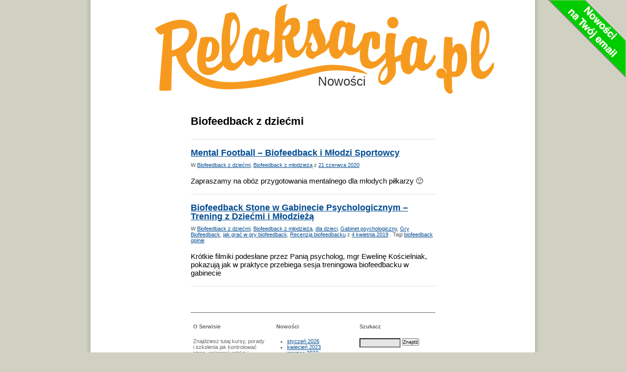

--- FILE ---
content_type: text/html; charset=UTF-8
request_url: https://relaksacja.pl/blog/index.php/category/biofeedback-z-dziecmi
body_size: 6495
content:
<!DOCTYPE html PUBLIC "-//W3C//DTD XHTML 1.0 Transitional//EN" "http://www.w3.org/TR/xhtml1/DTD/xhtml1-transitional.dtd">
<html xmlns="http://www.w3.org/1999/xhtml">
<head profile="http://gmpg.org/xfn/11">
<meta http-equiv="Content-Type" content="text/html; charset=UTF-8" />
<meta name="apple-itunes-app" content="app-id=1596500386, app-argument=" />

<title>Stres stop, relaks i koncentracja start -   Biofeedback z dziećmi</title>
<link rel="stylesheet" href="https://relaksacja.pl/blog/wp-content/themes/depo-skinny/style.css" type="text/css" media="screen" />
<link rel="alternate" type="application/rss+xml" title="Stres stop, relaks i koncentracja start RSS Feed" href="https://relaksacja.pl/blog/index.php/feed" />
<link rel="pingback" href="https://relaksacja.pl/blog/xmlrpc.php" />
<meta name='robots' content='max-image-preview:large' />
	<style>img:is([sizes="auto" i], [sizes^="auto," i]) { contain-intrinsic-size: 3000px 1500px }</style>
	<link rel="alternate" type="application/rss+xml" title="Stres stop, relaks i koncentracja start &raquo; Kanał z wpisami zaszufladkowanymi do kategorii Biofeedback z dziećmi" href="https://relaksacja.pl/blog/index.php/category/biofeedback-z-dziecmi/feed" />
<script type="text/javascript">
/* <![CDATA[ */
window._wpemojiSettings = {"baseUrl":"https:\/\/s.w.org\/images\/core\/emoji\/15.0.3\/72x72\/","ext":".png","svgUrl":"https:\/\/s.w.org\/images\/core\/emoji\/15.0.3\/svg\/","svgExt":".svg","source":{"concatemoji":"https:\/\/relaksacja.pl\/blog\/wp-includes\/js\/wp-emoji-release.min.js?ver=6.7.4"}};
/*! This file is auto-generated */
!function(i,n){var o,s,e;function c(e){try{var t={supportTests:e,timestamp:(new Date).valueOf()};sessionStorage.setItem(o,JSON.stringify(t))}catch(e){}}function p(e,t,n){e.clearRect(0,0,e.canvas.width,e.canvas.height),e.fillText(t,0,0);var t=new Uint32Array(e.getImageData(0,0,e.canvas.width,e.canvas.height).data),r=(e.clearRect(0,0,e.canvas.width,e.canvas.height),e.fillText(n,0,0),new Uint32Array(e.getImageData(0,0,e.canvas.width,e.canvas.height).data));return t.every(function(e,t){return e===r[t]})}function u(e,t,n){switch(t){case"flag":return n(e,"\ud83c\udff3\ufe0f\u200d\u26a7\ufe0f","\ud83c\udff3\ufe0f\u200b\u26a7\ufe0f")?!1:!n(e,"\ud83c\uddfa\ud83c\uddf3","\ud83c\uddfa\u200b\ud83c\uddf3")&&!n(e,"\ud83c\udff4\udb40\udc67\udb40\udc62\udb40\udc65\udb40\udc6e\udb40\udc67\udb40\udc7f","\ud83c\udff4\u200b\udb40\udc67\u200b\udb40\udc62\u200b\udb40\udc65\u200b\udb40\udc6e\u200b\udb40\udc67\u200b\udb40\udc7f");case"emoji":return!n(e,"\ud83d\udc26\u200d\u2b1b","\ud83d\udc26\u200b\u2b1b")}return!1}function f(e,t,n){var r="undefined"!=typeof WorkerGlobalScope&&self instanceof WorkerGlobalScope?new OffscreenCanvas(300,150):i.createElement("canvas"),a=r.getContext("2d",{willReadFrequently:!0}),o=(a.textBaseline="top",a.font="600 32px Arial",{});return e.forEach(function(e){o[e]=t(a,e,n)}),o}function t(e){var t=i.createElement("script");t.src=e,t.defer=!0,i.head.appendChild(t)}"undefined"!=typeof Promise&&(o="wpEmojiSettingsSupports",s=["flag","emoji"],n.supports={everything:!0,everythingExceptFlag:!0},e=new Promise(function(e){i.addEventListener("DOMContentLoaded",e,{once:!0})}),new Promise(function(t){var n=function(){try{var e=JSON.parse(sessionStorage.getItem(o));if("object"==typeof e&&"number"==typeof e.timestamp&&(new Date).valueOf()<e.timestamp+604800&&"object"==typeof e.supportTests)return e.supportTests}catch(e){}return null}();if(!n){if("undefined"!=typeof Worker&&"undefined"!=typeof OffscreenCanvas&&"undefined"!=typeof URL&&URL.createObjectURL&&"undefined"!=typeof Blob)try{var e="postMessage("+f.toString()+"("+[JSON.stringify(s),u.toString(),p.toString()].join(",")+"));",r=new Blob([e],{type:"text/javascript"}),a=new Worker(URL.createObjectURL(r),{name:"wpTestEmojiSupports"});return void(a.onmessage=function(e){c(n=e.data),a.terminate(),t(n)})}catch(e){}c(n=f(s,u,p))}t(n)}).then(function(e){for(var t in e)n.supports[t]=e[t],n.supports.everything=n.supports.everything&&n.supports[t],"flag"!==t&&(n.supports.everythingExceptFlag=n.supports.everythingExceptFlag&&n.supports[t]);n.supports.everythingExceptFlag=n.supports.everythingExceptFlag&&!n.supports.flag,n.DOMReady=!1,n.readyCallback=function(){n.DOMReady=!0}}).then(function(){return e}).then(function(){var e;n.supports.everything||(n.readyCallback(),(e=n.source||{}).concatemoji?t(e.concatemoji):e.wpemoji&&e.twemoji&&(t(e.twemoji),t(e.wpemoji)))}))}((window,document),window._wpemojiSettings);
/* ]]> */
</script>
<link rel='stylesheet' id='colorbox-theme1-css' href='https://relaksacja.pl/blog/wp-content/plugins/jquery-lightbox-for-native-galleries/colorbox/theme1/colorbox.css?ver=1.3.14' type='text/css' media='screen' />
<style id='wp-emoji-styles-inline-css' type='text/css'>

	img.wp-smiley, img.emoji {
		display: inline !important;
		border: none !important;
		box-shadow: none !important;
		height: 1em !important;
		width: 1em !important;
		margin: 0 0.07em !important;
		vertical-align: -0.1em !important;
		background: none !important;
		padding: 0 !important;
	}
</style>
<link rel='stylesheet' id='wp-block-library-css' href='https://relaksacja.pl/blog/wp-includes/css/dist/block-library/style.min.css?ver=6.7.4' type='text/css' media='all' />
<style id='classic-theme-styles-inline-css' type='text/css'>
/*! This file is auto-generated */
.wp-block-button__link{color:#fff;background-color:#32373c;border-radius:9999px;box-shadow:none;text-decoration:none;padding:calc(.667em + 2px) calc(1.333em + 2px);font-size:1.125em}.wp-block-file__button{background:#32373c;color:#fff;text-decoration:none}
</style>
<style id='global-styles-inline-css' type='text/css'>
:root{--wp--preset--aspect-ratio--square: 1;--wp--preset--aspect-ratio--4-3: 4/3;--wp--preset--aspect-ratio--3-4: 3/4;--wp--preset--aspect-ratio--3-2: 3/2;--wp--preset--aspect-ratio--2-3: 2/3;--wp--preset--aspect-ratio--16-9: 16/9;--wp--preset--aspect-ratio--9-16: 9/16;--wp--preset--color--black: #000000;--wp--preset--color--cyan-bluish-gray: #abb8c3;--wp--preset--color--white: #ffffff;--wp--preset--color--pale-pink: #f78da7;--wp--preset--color--vivid-red: #cf2e2e;--wp--preset--color--luminous-vivid-orange: #ff6900;--wp--preset--color--luminous-vivid-amber: #fcb900;--wp--preset--color--light-green-cyan: #7bdcb5;--wp--preset--color--vivid-green-cyan: #00d084;--wp--preset--color--pale-cyan-blue: #8ed1fc;--wp--preset--color--vivid-cyan-blue: #0693e3;--wp--preset--color--vivid-purple: #9b51e0;--wp--preset--gradient--vivid-cyan-blue-to-vivid-purple: linear-gradient(135deg,rgba(6,147,227,1) 0%,rgb(155,81,224) 100%);--wp--preset--gradient--light-green-cyan-to-vivid-green-cyan: linear-gradient(135deg,rgb(122,220,180) 0%,rgb(0,208,130) 100%);--wp--preset--gradient--luminous-vivid-amber-to-luminous-vivid-orange: linear-gradient(135deg,rgba(252,185,0,1) 0%,rgba(255,105,0,1) 100%);--wp--preset--gradient--luminous-vivid-orange-to-vivid-red: linear-gradient(135deg,rgba(255,105,0,1) 0%,rgb(207,46,46) 100%);--wp--preset--gradient--very-light-gray-to-cyan-bluish-gray: linear-gradient(135deg,rgb(238,238,238) 0%,rgb(169,184,195) 100%);--wp--preset--gradient--cool-to-warm-spectrum: linear-gradient(135deg,rgb(74,234,220) 0%,rgb(151,120,209) 20%,rgb(207,42,186) 40%,rgb(238,44,130) 60%,rgb(251,105,98) 80%,rgb(254,248,76) 100%);--wp--preset--gradient--blush-light-purple: linear-gradient(135deg,rgb(255,206,236) 0%,rgb(152,150,240) 100%);--wp--preset--gradient--blush-bordeaux: linear-gradient(135deg,rgb(254,205,165) 0%,rgb(254,45,45) 50%,rgb(107,0,62) 100%);--wp--preset--gradient--luminous-dusk: linear-gradient(135deg,rgb(255,203,112) 0%,rgb(199,81,192) 50%,rgb(65,88,208) 100%);--wp--preset--gradient--pale-ocean: linear-gradient(135deg,rgb(255,245,203) 0%,rgb(182,227,212) 50%,rgb(51,167,181) 100%);--wp--preset--gradient--electric-grass: linear-gradient(135deg,rgb(202,248,128) 0%,rgb(113,206,126) 100%);--wp--preset--gradient--midnight: linear-gradient(135deg,rgb(2,3,129) 0%,rgb(40,116,252) 100%);--wp--preset--font-size--small: 13px;--wp--preset--font-size--medium: 20px;--wp--preset--font-size--large: 36px;--wp--preset--font-size--x-large: 42px;--wp--preset--spacing--20: 0.44rem;--wp--preset--spacing--30: 0.67rem;--wp--preset--spacing--40: 1rem;--wp--preset--spacing--50: 1.5rem;--wp--preset--spacing--60: 2.25rem;--wp--preset--spacing--70: 3.38rem;--wp--preset--spacing--80: 5.06rem;--wp--preset--shadow--natural: 6px 6px 9px rgba(0, 0, 0, 0.2);--wp--preset--shadow--deep: 12px 12px 50px rgba(0, 0, 0, 0.4);--wp--preset--shadow--sharp: 6px 6px 0px rgba(0, 0, 0, 0.2);--wp--preset--shadow--outlined: 6px 6px 0px -3px rgba(255, 255, 255, 1), 6px 6px rgba(0, 0, 0, 1);--wp--preset--shadow--crisp: 6px 6px 0px rgba(0, 0, 0, 1);}:where(.is-layout-flex){gap: 0.5em;}:where(.is-layout-grid){gap: 0.5em;}body .is-layout-flex{display: flex;}.is-layout-flex{flex-wrap: wrap;align-items: center;}.is-layout-flex > :is(*, div){margin: 0;}body .is-layout-grid{display: grid;}.is-layout-grid > :is(*, div){margin: 0;}:where(.wp-block-columns.is-layout-flex){gap: 2em;}:where(.wp-block-columns.is-layout-grid){gap: 2em;}:where(.wp-block-post-template.is-layout-flex){gap: 1.25em;}:where(.wp-block-post-template.is-layout-grid){gap: 1.25em;}.has-black-color{color: var(--wp--preset--color--black) !important;}.has-cyan-bluish-gray-color{color: var(--wp--preset--color--cyan-bluish-gray) !important;}.has-white-color{color: var(--wp--preset--color--white) !important;}.has-pale-pink-color{color: var(--wp--preset--color--pale-pink) !important;}.has-vivid-red-color{color: var(--wp--preset--color--vivid-red) !important;}.has-luminous-vivid-orange-color{color: var(--wp--preset--color--luminous-vivid-orange) !important;}.has-luminous-vivid-amber-color{color: var(--wp--preset--color--luminous-vivid-amber) !important;}.has-light-green-cyan-color{color: var(--wp--preset--color--light-green-cyan) !important;}.has-vivid-green-cyan-color{color: var(--wp--preset--color--vivid-green-cyan) !important;}.has-pale-cyan-blue-color{color: var(--wp--preset--color--pale-cyan-blue) !important;}.has-vivid-cyan-blue-color{color: var(--wp--preset--color--vivid-cyan-blue) !important;}.has-vivid-purple-color{color: var(--wp--preset--color--vivid-purple) !important;}.has-black-background-color{background-color: var(--wp--preset--color--black) !important;}.has-cyan-bluish-gray-background-color{background-color: var(--wp--preset--color--cyan-bluish-gray) !important;}.has-white-background-color{background-color: var(--wp--preset--color--white) !important;}.has-pale-pink-background-color{background-color: var(--wp--preset--color--pale-pink) !important;}.has-vivid-red-background-color{background-color: var(--wp--preset--color--vivid-red) !important;}.has-luminous-vivid-orange-background-color{background-color: var(--wp--preset--color--luminous-vivid-orange) !important;}.has-luminous-vivid-amber-background-color{background-color: var(--wp--preset--color--luminous-vivid-amber) !important;}.has-light-green-cyan-background-color{background-color: var(--wp--preset--color--light-green-cyan) !important;}.has-vivid-green-cyan-background-color{background-color: var(--wp--preset--color--vivid-green-cyan) !important;}.has-pale-cyan-blue-background-color{background-color: var(--wp--preset--color--pale-cyan-blue) !important;}.has-vivid-cyan-blue-background-color{background-color: var(--wp--preset--color--vivid-cyan-blue) !important;}.has-vivid-purple-background-color{background-color: var(--wp--preset--color--vivid-purple) !important;}.has-black-border-color{border-color: var(--wp--preset--color--black) !important;}.has-cyan-bluish-gray-border-color{border-color: var(--wp--preset--color--cyan-bluish-gray) !important;}.has-white-border-color{border-color: var(--wp--preset--color--white) !important;}.has-pale-pink-border-color{border-color: var(--wp--preset--color--pale-pink) !important;}.has-vivid-red-border-color{border-color: var(--wp--preset--color--vivid-red) !important;}.has-luminous-vivid-orange-border-color{border-color: var(--wp--preset--color--luminous-vivid-orange) !important;}.has-luminous-vivid-amber-border-color{border-color: var(--wp--preset--color--luminous-vivid-amber) !important;}.has-light-green-cyan-border-color{border-color: var(--wp--preset--color--light-green-cyan) !important;}.has-vivid-green-cyan-border-color{border-color: var(--wp--preset--color--vivid-green-cyan) !important;}.has-pale-cyan-blue-border-color{border-color: var(--wp--preset--color--pale-cyan-blue) !important;}.has-vivid-cyan-blue-border-color{border-color: var(--wp--preset--color--vivid-cyan-blue) !important;}.has-vivid-purple-border-color{border-color: var(--wp--preset--color--vivid-purple) !important;}.has-vivid-cyan-blue-to-vivid-purple-gradient-background{background: var(--wp--preset--gradient--vivid-cyan-blue-to-vivid-purple) !important;}.has-light-green-cyan-to-vivid-green-cyan-gradient-background{background: var(--wp--preset--gradient--light-green-cyan-to-vivid-green-cyan) !important;}.has-luminous-vivid-amber-to-luminous-vivid-orange-gradient-background{background: var(--wp--preset--gradient--luminous-vivid-amber-to-luminous-vivid-orange) !important;}.has-luminous-vivid-orange-to-vivid-red-gradient-background{background: var(--wp--preset--gradient--luminous-vivid-orange-to-vivid-red) !important;}.has-very-light-gray-to-cyan-bluish-gray-gradient-background{background: var(--wp--preset--gradient--very-light-gray-to-cyan-bluish-gray) !important;}.has-cool-to-warm-spectrum-gradient-background{background: var(--wp--preset--gradient--cool-to-warm-spectrum) !important;}.has-blush-light-purple-gradient-background{background: var(--wp--preset--gradient--blush-light-purple) !important;}.has-blush-bordeaux-gradient-background{background: var(--wp--preset--gradient--blush-bordeaux) !important;}.has-luminous-dusk-gradient-background{background: var(--wp--preset--gradient--luminous-dusk) !important;}.has-pale-ocean-gradient-background{background: var(--wp--preset--gradient--pale-ocean) !important;}.has-electric-grass-gradient-background{background: var(--wp--preset--gradient--electric-grass) !important;}.has-midnight-gradient-background{background: var(--wp--preset--gradient--midnight) !important;}.has-small-font-size{font-size: var(--wp--preset--font-size--small) !important;}.has-medium-font-size{font-size: var(--wp--preset--font-size--medium) !important;}.has-large-font-size{font-size: var(--wp--preset--font-size--large) !important;}.has-x-large-font-size{font-size: var(--wp--preset--font-size--x-large) !important;}
:where(.wp-block-post-template.is-layout-flex){gap: 1.25em;}:where(.wp-block-post-template.is-layout-grid){gap: 1.25em;}
:where(.wp-block-columns.is-layout-flex){gap: 2em;}:where(.wp-block-columns.is-layout-grid){gap: 2em;}
:root :where(.wp-block-pullquote){font-size: 1.5em;line-height: 1.6;}
</style>
<link rel='stylesheet' id='app-banners-styles-css' href='https://relaksacja.pl/blog/wp-content/plugins/appbanners/lib/smartbanner/jquery.smartbanner.min.css?ver=6.7.4' type='text/css' media='all' />
<script type="text/javascript" src="https://relaksacja.pl/blog/wp-includes/js/jquery/jquery.min.js?ver=3.7.1" id="jquery-core-js"></script>
<script type="text/javascript" src="https://relaksacja.pl/blog/wp-includes/js/jquery/jquery-migrate.min.js?ver=3.4.1" id="jquery-migrate-js"></script>
<script type="text/javascript" src="https://relaksacja.pl/blog/wp-content/plugins/jquery-lightbox-for-native-galleries/colorbox/jquery.colorbox-min.js?ver=1.3.14" id="colorbox-js"></script>
<link rel="https://api.w.org/" href="https://relaksacja.pl/blog/index.php/wp-json/" /><link rel="alternate" title="JSON" type="application/json" href="https://relaksacja.pl/blog/index.php/wp-json/wp/v2/categories/331" /><link rel="EditURI" type="application/rsd+xml" title="RSD" href="https://relaksacja.pl/blog/xmlrpc.php?rsd" />
<meta name="generator" content="WordPress 6.7.4" />
<meta name="google-play-app" content="app-id=com.biofeedbacklabs.relaksacja">
<meta name="author" content="Apka na Stres i Bezsenność">
<!-- jQuery Lightbox For Native Galleries v3.2.2 | http://www.viper007bond.com/wordpress-plugins/jquery-lightbox-for-native-galleries/ -->
<script type="text/javascript">
// <![CDATA[
	jQuery(document).ready(function($){
		$(".gallery").each(function(index, obj){
			var galleryid = Math.floor(Math.random()*10000);
			$(obj).find("a").colorbox({rel:galleryid, maxWidth:"95%", maxHeight:"95%"});
		});
		$("a.lightbox").colorbox({maxWidth:"95%", maxHeight:"95%"});
	});
// ]]>
</script>
<!-- <script type="text/javascript" src="http://www.relaksacja.pl/blog/wp-content/themes/depo-skinny/snowstorm-min.js"> </script> -->
</head>

<body>

<a title="Możesz teraz dopisać się do listy! Kliknij tu" style="background: transparent url(http://www.relaksacja.pl/blog/wp-content/themes/depo-skinny/zapisy.png) no-repeat scroll right top ! important; -moz-background-clip: -moz-initial ! important; -moz-background-origin: -moz-initial ! important; -moz-background-inline-policy: -moz-initial ! important; cursor: pointer; display: block; height: 168px; position: absolute; right: 0pt; text-decoration: none; text-indent: -999em; top: 0pt; width: 164px; z-index: 1;" href="http://www.relaksacja.pl/blog/index.php/informacje_z_pierwszej_reki">Możesz teraz dopisać się do listy! Kliknij tu</a>

<div class="container">
	<div class="header">
        			        <h1><a href="https://relaksacja.pl/blog/">Nowości<!--Stres stop, relaks i koncentracja start--></a> 
            				<!-- <span>Sprawdzone metody na pokonanie stresu, osiągnięcie relaksu i koncentracji. NOWOŚCI PORTALU RELAKSACJA.PL</span>--> </h1>
	</div><!-- end header -->


        
            
	<div class="post">
 	  		<h2 class="pagetitle">Biofeedback z dziećmi</h2>
		<p></p>
 	  
    </div>

					
	<div class="post">

		<h3><a href="https://relaksacja.pl/blog/index.php/mental-football-biofeedback-dla-dzieci-mlodziezy.html" rel="bookmark" title="Link Permanent do Mental Football &#8211; Biofeedback i Młodzi Sportowcy">Mental Football &#8211; Biofeedback i Młodzi Sportowcy</a></h3>

		<p class="byline">W <a href="https://relaksacja.pl/blog/index.php/category/biofeedback-z-dziecmi" rel="category tag">Biofeedback z dziećmi</a>, <a href="https://relaksacja.pl/blog/index.php/category/biofeedback-z-mlodzieza" rel="category tag">Biofeedback z młodzieżą</a> z 
		<a href="https://relaksacja.pl/blog/index.php/mental-football-biofeedback-dla-dzieci-mlodziezy.html" rel="bookmark" title="Link Permanent do Mental Football &#8211; Biofeedback i Młodzi Sportowcy">21 czerwca 2020</a>  <a href="https://relaksacja.pl/blog/index.php/mental-football-biofeedback-dla-dzieci-mlodziezy.html#respond"> </a></p>

		<p>Zapraszamy na obóz przygotowania mentalnego dla młodych piłkarzy 🙂</p>
			
	</div><!-- end post -->
		
					
	<div class="post">

		<h3><a href="https://relaksacja.pl/blog/index.php/biofeedback-w-gabinecie-psychologicznym-trening-z-dziecmi-i-mlodzieza.html" rel="bookmark" title="Link Permanent do Biofeedback Stone w Gabinecie Psychologicznym &#8211; Trening z Dziećmi i Młodzieżą">Biofeedback Stone w Gabinecie Psychologicznym &#8211; Trening z Dziećmi i Młodzieżą</a></h3>

		<p class="byline">W <a href="https://relaksacja.pl/blog/index.php/category/biofeedback-z-dziecmi" rel="category tag">Biofeedback z dziećmi</a>, <a href="https://relaksacja.pl/blog/index.php/category/biofeedback-z-mlodzieza" rel="category tag">Biofeedback z młodzieżą</a>, <a href="https://relaksacja.pl/blog/index.php/category/dla-dzieci" rel="category tag">dla dzieci</a>, <a href="https://relaksacja.pl/blog/index.php/category/gabinet-psychologiczny" rel="category tag">Gabinet psychologiczny</a>, <a href="https://relaksacja.pl/blog/index.php/category/gry-biofeedback-2" rel="category tag">Gry Biofeedback</a>, <a href="https://relaksacja.pl/blog/index.php/category/jak-grac-w-gry-biofeedback" rel="category tag">jak grać w gry biofeedback</a>, <a href="https://relaksacja.pl/blog/index.php/category/recenzja-biofeedbacku" rel="category tag">Recenzja biofeedbacku</a> z 
		<a href="https://relaksacja.pl/blog/index.php/biofeedback-w-gabinecie-psychologicznym-trening-z-dziecmi-i-mlodzieza.html" rel="bookmark" title="Link Permanent do Biofeedback Stone w Gabinecie Psychologicznym &#8211; Trening z Dziećmi i Młodzieżą">4 kwietnia 2019</a> . Tagi <a href="https://relaksacja.pl/blog/index.php/tag/biofeedback-opinie" rel="tag">biofeedback opinie</a> <a href="https://relaksacja.pl/blog/index.php/biofeedback-w-gabinecie-psychologicznym-trening-z-dziecmi-i-mlodzieza.html#respond"> </a></p>

		<p>Krótkie filmiki podesłane przez Panią psycholog, mgr Ewelinę Kościelniak, pokazują jak w praktyce przebiega sesja treningowa biofeedbacku w gabinecie</p>
			
	</div><!-- end post -->
		
						

<div class="postnoline">
	<span class="previous"></span>
	<span class="next"></span>
</div>

<br clear="all" />

    <div class="footer">
		
		    <div>
    			<p><strong>O Serwisie</strong></p>
    			<p><!-- The text in the "About Yourself" box on your profile page will automatically appear here. -->
					Znajdziesz tutaj  kursy, porady i szkolenia 
jak kontrolować stres, osiągnąć relaks i krystaliczną koncentrację.				</p>
		    </div>
	
		    <div>
    			<p><strong>Nowości</strong></p>
    			<ul class="nav">	<li><a href='https://relaksacja.pl/blog/index.php/2026/01'>styczeń 2026</a></li>
	<li><a href='https://relaksacja.pl/blog/index.php/2023/04'>kwiecień 2023</a></li>
	<li><a href='https://relaksacja.pl/blog/index.php/2023/03'>marzec 2023</a></li>
	<li><a href='https://relaksacja.pl/blog/index.php/2022/09'>wrzesień 2022</a></li>
	<li><a href='https://relaksacja.pl/blog/index.php/2022/08'>sierpień 2022</a></li>
</ul>
		    </div>
	
			<div class="last">
    			<p><strong>Szukacz</strong></p>
				<form method="get" id="sform" action="https://relaksacja.pl/blog/">
				<p><input type="text" id="q" value="" name="s" size="15" style="width:80px;background-color:#e5e5e5" />
				<input type="submit" value="Znajdź" style="font-size:10px;vertical-align:top" /></p>
				</form>
				
			</div>
	
	    </div><!-- end footer -->

        <br clear="all" />
        
		<div class="copyright">
        	        	<span class="previous">&larr; <a href="https://relaksacja.pl/blog">Skoncz na Start</a></span>
            <a href="http://www.relaksacja.pl">Serwis należy do Portalu Relaksacja.pl</a>
            <p>&copy; 2022 <a href="http://Relaksacja.pl" alt="Relaksacja.pl">Relaksacja.pl</a> Stres stop, relaks i koncentracja start</p>
            <script type="text/javascript" src="https://relaksacja.pl/blog/wp-content/plugins/appbanners/lib/smartbanner/jquery.smartbanner.min.js?ver=6.7.4" id="app-banners-scripts-js"></script>
<script type="text/javascript" id="app-banners-custom-scripts-js-extra">
/* <![CDATA[ */
var appBannersConfig = {"title":"Relaksacja","author":"Apka na Stres i Bezsenno\u015b\u0107","price":"Bezp\u0142atna","appStoreLanguage":"PL","inAppStore":"On the App Store","inGooglePlay":"na Google Play","inAmazonAppStore":"In the Amazon Appstore","inWindowsStore":"In the Windows Store","GooglePlayParams":null,"icon":"https:\/\/relaksacja.pl\/blog\/wp-content\/uploads\/2022\/01\/RelaksacjaAppLogo.png","iconGloss":"","url":"","button":"Zobacz","scale":"auto","speedIn":"300","speedOut":"400","daysHidden":"1","daysReminder":"1","force":null,"hideOnInstall":"1","layer":"","iOSUniversalApp":"1","appendToSelector":"body","printViewPort":"","pushSelector":"html"};
/* ]]> */
</script>
<script type="text/javascript" src="https://relaksacja.pl/blog/wp-content/plugins/appbanners/js/config.min.js?ver=6.7.4" id="app-banners-custom-scripts-js"></script>
		</div>
Najpopularniejsze: <a style="font-size:15px" href="https://relaksacja.pl/blog/index.php/tag/biofeedback" target="_self">biofeedback</a>; <a style="font-size:14px" href="https://relaksacja.pl/blog/index.php/tag/relaks" target="_self">relaks</a>; <a style="font-size:13px" href="https://relaksacja.pl/blog/index.php/tag/szkolenie-biofeedback" target="_self">szkolenie biofeedback</a>; <a style="font-size:12px" href="https://relaksacja.pl/blog/index.php/tag/biofeedback-hrv" target="_self">biofeedback hrv</a>; <a style="font-size:12px" href="https://relaksacja.pl/blog/index.php/tag/trening" target="_self">trening</a>; <a style="font-size:11px" href="https://relaksacja.pl/blog/index.php/tag/na-stres" target="_self">na stres</a>; <a style="font-size:11px" href="https://relaksacja.pl/blog/index.php/tag/stone" target="_self">Stone</a>; <a style="font-size:11px" href="https://relaksacja.pl/blog/index.php/tag/stres" target="_self">stres</a>; <a style="font-size:11px" href="https://relaksacja.pl/blog/index.php/tag/mp3" target="_self">mp3</a>; <a style="font-size:10px" href="https://relaksacja.pl/blog/index.php/tag/bialy-szum" target="_self">biały szum</a>; <a style="font-size:10px" href="https://relaksacja.pl/blog/index.php/tag/relaksacja" target="_self">relaksacja</a>; <a style="font-size:9px" href="https://relaksacja.pl/blog/index.php/tag/gry-biofeedback" target="_self">gry biofeedback</a>; <a style="font-size:9px" href="https://relaksacja.pl/blog/index.php/tag/trening-schultza" target="_self">trening Schultza</a>; <a style="font-size:9px" href="https://relaksacja.pl/blog/index.php/tag/szkolenie" target="_self">szkolenie</a>; <a style="font-size:9px" href="https://relaksacja.pl/blog/index.php/tag/emwave" target="_self">emwave</a>; <a style="font-size:9px" href="https://relaksacja.pl/blog/index.php/tag/blue-watcher" target="_self">Blue Watcher</a>; <a style="font-size:9px" href="https://relaksacja.pl/blog/index.php/tag/trening-jacobsona" target="_self">trening Jacobsona</a>; <a style="font-size:9px" href="https://relaksacja.pl/blog/index.php/tag/gry" target="_self">gry</a>; <a style="font-size:9px" href="https://relaksacja.pl/blog/index.php/tag/medytacja" target="_self">medytacja</a>; <a style="font-size:9px" href="https://relaksacja.pl/blog/index.php/tag/muzyka" target="_self">muzyka</a>	</div> <br/>
<div align=center>
<script type='text/javascript'><!--//<![CDATA[
   var m3_u = (location.protocol=='https:'?'https://www.neurotechnologia.pl/a/www/delivery/ajs.php':'http://www.neurotechnologia.pl/a/www/delivery/ajs.php');
   var m3_r = Math.floor(Math.random()*99999999999);
   if (!document.MAX_used) document.MAX_used = ',';
   document.write ("<scr"+"ipt type='text/javascript' src='"+m3_u);
   document.write ("?zoneid=9");
   document.write ('&amp;cb=' + m3_r);
   if (document.MAX_used != ',') document.write ("&amp;exclude=" + document.MAX_used);
   document.write (document.charset ? '&amp;charset='+document.charset : (document.characterSet ? '&amp;charset='+document.characterSet : ''));
   document.write ("&amp;loc=" + escape(window.location));
   if (document.referrer) document.write ("&amp;referer=" + escape(document.referrer));
   if (document.context) document.write ("&context=" + escape(document.context));
   if (document.mmm_fo) document.write ("&amp;mmm_fo=1");
   document.write ("'><\/scr"+"ipt>");
//]]>--></script></div><br/>
<script type="text/javascript">

  var _gaq = _gaq || [];
  _gaq.push(['_setAccount', 'UA-2206011-2']);
  _gaq.push(['_trackPageview']);

  (function() {
    var ga = document.createElement('script'); ga.type = 'text/javascript'; ga.async = true;
    ga.src = ('https:' == document.location.protocol ? 'https://ssl' : 'http://www') + '.google-analytics.com/ga.js';
    var s = document.getElementsByTagName('script')[0]; s.parentNode.insertBefore(ga, s);
  })();

</script></body>
</html>


--- FILE ---
content_type: text/css
request_url: https://relaksacja.pl/blog/wp-content/themes/depo-skinny/style.css
body_size: 1590
content:
/*
Theme Name:   DePo Skinny
Theme URI:    http://powazek.com
Description:  A slender theme for WP by <a href="http://powazek.com">Derek Powazek</a>
Version:      1
Author:       Derek Powazek  
Author URI:   http://powazek.com modyfikacje http://Mayisland.com
*/

* { 
    margin: 0; 
    padding: 0;

}

body {

background: url('logo_relaks.gif') no-repeat 50% 8px, url('http://www.relaksacja.pl/blog/wp-content/themes/depo-skinny/mainbg.png') repeat-y center top, url('http://d5vjy4funet7q.cloudfront.net/images/cssimages/background_gradient.gif') repeat-x, #d1d1c3;
    color: black;
    text-align: center;
/*    font-size: 13px;
    line-height: 18px;
    font-family: "Lucida Grande", Verdana, Arial, sans-serif;
*/
    font-size: 15px;
font-family: Helvetica, Arial, sans-serif;
padding: 8.5em 0  0;

}




img#wpstats { width:0px; height:0px; overflow:hidden; }

a { color:#004b91; text-decoration: underline;}
a:hover { color:#e47911; text-decoration: underline }

p, ul, ol, li { 
    margin-bottom: 18px; 
}

blockquote { 
    margin: 0 18px 18px 18px;
    font-size:12px;
    color:#666;
    padding-left:10px;
    border-left:1px solid #ccc;
}

ul {
    list-style-type: square;
    margin-left: 2em;
}

ol {
    margin-left: 2em;
}

h1 { 
    font-size: 26px; 
    line-height: 36px;
    margin-bottom: 18px; 
}

h2 { 
    font-size: 22px; 
    line-height: 36px;
    margin-bottom: 18px;
}

h3 { 
    font-size: 18px; 
    line-height: 18px;
    margin-bottom: 20px;
}

h4 { 
    font-size: 14px; 
    line-height: 18px;
    margin-bottom: 20px;
}

.container {

    text-align:center;
    margin: 0 auto;
    padding: 0;
    width: 500px;

}

/* HEADER */

.header {
    padding: 20px 0 10px 260px;
    text-align:left;
    border-bottom: 0px solid #666;
}

.header h1 {
    font-size: 26px;
    color: #6e6e6e;
    font-weight: normal;
}

.header span {
    margin-left: 10px;
    font-size: 12px;
    color: #666;
    font-weight: normal;
}

.header a { color: #333; text-decoration: none;}
.header a:hover { color: #066; }

.search {
    padding:11px 0 0 20px;
    background:url('/home/wp-content/themes/hpc/images/search.gif') 0 14px no-repeat;
    float:right;
}

.search input {
    width:120px;
}

/* FLICKR */

.flickr {
    border-bottom: 1px solid #ccc;
    text-align:center;
    padding: 11px 0;
    margin-bottom:9px;
    width:500px;
}

.flickr img {
    width: 59px;
    height: 59px;
    margin: 1px 5px;
    border: 1px solid #666;
}

.flickr img:hover {
    width: 75px;
    height: 75px;
    margin: -7px -3px;
    border: 1px solid #000;
}

.flickr span a { color: #ccc; }

/* POSTS */

.post p a { font-weight:normal; }

.post {
	border-bottom: 1px solid #dfdfdf;
	padding:18px 0 0 0;
	text-align:left;
	width:500px;

/*    border: 1px solid #dfdfdf; 
    width:520px;
padding-left:10px; */

}

.postnoline {
	padding:18px 0 0 0;
	text-align:left;
    width:500px;
}

.postcomment {
	padding:18px 0 0 0;
	text-align:left;
    width:500px;
    font-size:13px;
    color:#000000;
}

.commentslnk {
    font-size:13px;
	text-align:center;
}

p.byline {
	margin-top:-10px;
    font-size:11px;
    color: #555;
}

.post IMG {
	border:0px solid #000;
}

.post IMG.noline {
	border:0;
}

span.previous { padding: 0 20px 0 0; float: left; }
    
span.next { float: right; }

span.edit a { 
    float:right;
    font-weight:normal; 
    font-size:11px; 
    color:#666; 
    border:1px solid #ccc; 
    padding:0 4px; 
}

.metainfo {
    float:left;
    width: 152px;
    font-size: 10px;
    color: #666;
    padding: 3px 0;
}

.previously {
	text-align:left;
    width: 500px;
    padding: 20px 0 3px 0;
    border-top: 1px solid #ccc;
    font-size: 12px;
}

.previously a { font-weight:bold }

.text_area { width: 480px !important; }

.postform { width:150px; margin: 0;} 

.delicious-tags { font-size:11px; color:#666 }
.delicious-tags a { font-weight:normal; color:#333 }
ul.delicious { color:#555 }


/* FOOTER */

.footer {
    font-size: 11px;
    padding: 22px 0 10px 5px;
    margin-top: 18px;
    border-top: 1px solid #666;
    text-align:left;
    color: #666;
}

.footer div {
    width:150px;
    margin: 0 20px 0 0;
    float:left;
}

.footer img {
    border:0;
}

.footer div.last {
    width:140px;
    margin: 0 0 0 0;
}

.copyright {
    font-size: 11px;
    margin:12px 0 0 0;
    padding: 18px 0 10px 0;
    border-top: 1px solid #666;
    text-align:right;
    color: #666;
}

ul.nav li { margin: 0 }

.url {
    color:#000000;
    text-decoration: none;
}

.datagrid table { border-collapse: collapse; text-align: left; width: 100%; } .datagrid {font: normal 12px/150% Arial, Helvetica, sans-serif; background: #fff; overflow: hidden; border: 1px solid #8C8C8C; -webkit-border-radius: 3px; -moz-border-radius: 3px; border-radius: 3px; }.datagrid table td, .datagrid table th { padding: 3px 10px; }.datagrid table thead th {background:-webkit-gradient( linear, left top, left bottom, color-stop(0.05, #8C8C8C), color-stop(1, #7D7D7D) );background:-moz-linear-gradient( center top, #8C8C8C 5%, #7D7D7D 100% );filter:progid:DXImageTransform.Microsoft.gradient(startColorstr='#8C8C8C', endColorstr='#7D7D7D');background-color:#8C8C8C; color:#FFFFFF; font-size: 15px; font-weight: bold; border-left: 1px solid #A3A3A3; } .datagrid table thead th:first-child { border: none; }.datagrid table tbody td { color: #7D7D7D; border-left: 1px solid #DBDBDB;font-size: 12px;font-weight: normal; }.datagrid table tbody .alt td { background: #EBEBEB; color: #7D7D7D; }.datagrid table tbody td:first-child { border-left: none; }.datagrid table tbody tr:last-child td { border-bottom: none; }
